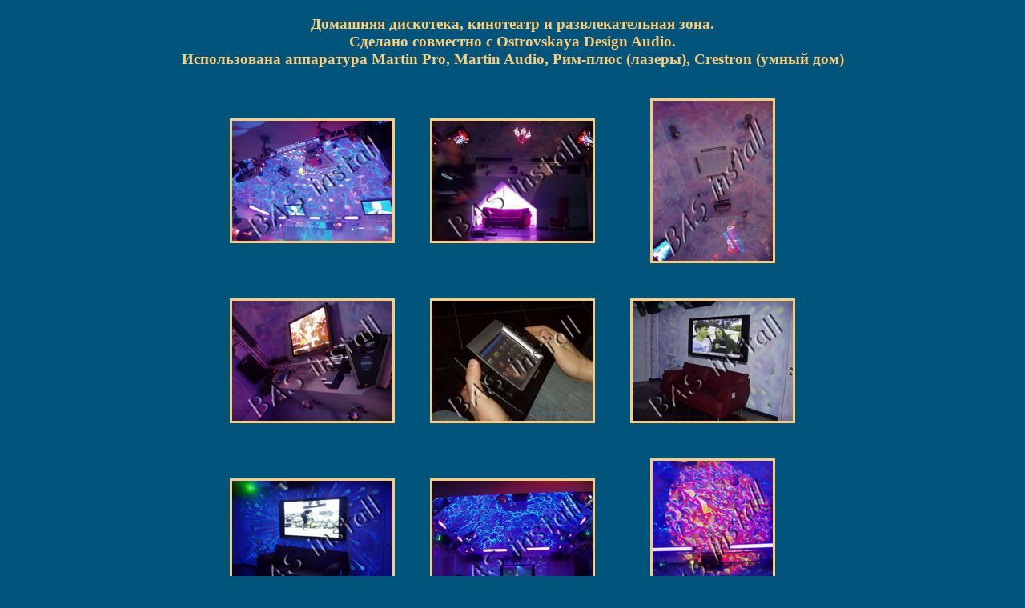

--- FILE ---
content_type: text/html
request_url: http://basinstall.ru/proekt/pic104.html
body_size: 934
content:
<!DOCTYPE html PUBLIC "-//W3C//DTD XHTML 1.0 Transitional//EN" "http://www.w3.org/TR/xhtml1/DTD/xhtml1-transitional.dtd">
<html xmlns="http://www.w3.org/1999/xhtml">
<head>
 
    <title>������� ������, �����������</title>
   <link rel="shortcut icon" href="favicon.ico" />
		<link rel="stylesheet" href="engine/css/lightbox.css" type="text/css" media="screen" />
		<script src="engine/js/prototype.js" type="text/javascript"></script>
		<script src="engine/js/scriptaculous.js?load=effects,builder" type="text/javascript"></script>
		<script src="engine/js/lightbox.js" type="text/javascript"></script>

    </head>
<STYLE>
.pc{border:3px solid #fecc77;
	margin:20px
	}
.pp{border:3px solid #fecc77;
		margin-top:20px;
		margin-bottom:20px;
		margin-left:45px;
		margin-right:45px
		}
.cc{border:3px solid #fecc77;
		margin-top:45px;
		margin-bottom:45px;
		margin-left:20px;
		margin-right:20px
		}
</style>
<body bgcolor="#01557C">
	
<center>        	
<H3 style="color:#fecc77; text-align:center">
�������� ���������, ��������� � ��������������� ����.<BR> ������� ��������� � Ostrovskaya Design Audio.<BR> ������������
���������� Martin Pro, Martin Audio, ���-���� (������), Crestron (����� ���)

</H3>
<a href="./data104/images/104 (1).jpg" rel="lightbox[sample]" title="" ><img src="./data104/thumbnails/104 (1).jpg" class="cc"></a>
<a href="./data104/images/104 (2).jpg" rel="lightbox[sample]" title="" ><img src="./data104/thumbnails/104 (2).jpg" class="cc"></a>
<a href="./data104/images/104 (3).jpg" rel="lightbox[sample]" title="" ><img src="./data104/thumbnails/104 (3).jpg" class="pp"></a><br />
<a href="./data104/images/104 (4).jpg" rel="lightbox[sample]" title="" ><img src="./data104/thumbnails/104 (4).jpg" class="pc"></a>
<a href="./data104/images/104 (5).jpg" rel="lightbox[sample]" title="" ><img src="./data104/thumbnails/104 (5).jpg" class="pc"></a>
<a href="./data104/images/104 (6).jpg" rel="lightbox[sample]" title="" ><img src="./data104/thumbnails/104 (6).jpg" class="pc"></a><br />
<a href="./data104/images/104 (7).jpg" rel="lightbox[sample]" title="" ><img src="./data104/thumbnails/104 (7).jpg" class="cc"></a>
<a href="./data104/images/104 (8).jpg" rel="lightbox[sample]" title="" ><img src="./data104/thumbnails/104 (8).jpg" class="cc"></a>
<a href="./data104/images/104 (9).jpg" rel="lightbox[sample]" title="" ><img src="./data104/thumbnails/104 (9).jpg" class="pp"></a><br />
<a href="./data104/images/104 (10).jpg" rel="lightbox[sample]" title="" ><img src="./data104/thumbnails/104 (10).jpg" class="pc"></a>
<a href="./data104/images/104 (11).jpg" rel="lightbox[sample]" title="" ><img src="./data104/thumbnails/104 (11).jpg" class="pc"></a>
<a href="./data104/images/104 (12).jpg" rel="lightbox[sample]" title="" ><img src="./data104/thumbnails/104 (12).jpg" class="pc"></a><br />
<a href="./data104/images/104 (13).jpg" rel="lightbox[sample]" title="" ><img src="./data104/thumbnails/104 (13).jpg" class="pc"></a>
<a href="./data104/images/104 (14).jpg" rel="lightbox[sample]" title="" ><img src="./data104/thumbnails/104 (14).jpg" class="pc"></a>
<a href="./data104/images/104 (15).jpg" rel="lightbox[sample]" title="" ><img src="./data104/thumbnails/104 (15).jpg" class="pc"></a><br />
<a href="./data104/images/104 (16).jpg" rel="lightbox[sample]" title="" ><img src="./data104/thumbnails/104 (16).jpg" class="pc"></a>

</center>
</body>
</html>


--- FILE ---
content_type: text/css
request_url: http://basinstall.ru/proekt/engine/css/lightbox.css
body_size: 1257
content:
#lightbox{
	position: absolute;
	top: 20px;
	left: 0;
	width: 100%;
	z-index: 100;
	text-align: center;
	line-height: 0;
	color:#151410;
	}

#lightbox a, #lightbox a:hover {
	border-bottom:none;
	color:#151410;
	text-decoration:underline;
}

#lightbox a img{ border: none; }

#outerImageContainer{
	position: relative;
	background-color: #fff;
	width: 250px;
	height: 250px;
	margin: 0 auto;
}

#imageContainerBottom .icLine1, #imageContainerBottom .icLine2, #imageContainerBottom .icLine3, #imageContainerBottom .icLine4, #imageContainerBottom .icLine5,
#imageContainerTop .icLine1, #imageContainerTop .icLine2, #imageContainerTop .icLine3, #imageContainerTop .icLine4, #imageContainerTop .icLine5{
	font-size:1px;/*	line-height:1px;*/
	height:1px;
	background-color: #fff;
	border-style:solid;
	border-width:0px 1px;
}

#imageContainerTop .icLine1,#imageContainerBottom .icLine1{margin:0px 0px;border-color:#9e9e9e}
#imageContainerTop .icLine2,#imageContainerBottom .icLine2{margin:0px 0px;border-color:#3b3b3b}
#imageContainerTop .icLine3,#imageContainerBottom .icLine3{margin:0px 1px;border-color:#7b7b7b}
#imageContainerTop .icLine4,#imageContainerBottom .icLine4{margin:0px 2px;border-color:#676767}
#imageContainerTop .icLine5,#imageContainerBottom .icLine5{margin:0px 4px;border-color:#9e9e9e}

#imageContainerTop, #imageContainerBottom{
	position: relative;
	width: 250px;
	margin: 0 auto;
}

#imageContainer{
	border-style:solid;
	border-color:#fff;
	border-width:6px 10px 10px 10px;
	}

#loading{
	position: absolute;
	top: 40%;
	left: 0%;
	height: 25%;
	width: 100%;
	text-align: center;
	line-height: 0;
	}
#loadingLink {
	display:block;
	margin:0 auto;
	padding:0;
	width:32px;
	height:32px;
	background:url("images/loading.gif") center center no-repeat;
	text-indent:-9999px;
}
#hoverNav{
	position: absolute;
	top: 0;
	left: 0;
	height: 100%;
	width: 100%;
	z-index: 10;
	}
#imageContainer>#hoverNav{ left: 0;}
#hoverNav a{ outline: none;}

#prevLinkImg, #nextLinkImg{
	width: 49%;
	height: 100%;
	background-image: url([data-uri]); /* Trick IE into showing hover */
	display: block;
	text-indent:-9999px;
	}
#prevLinkImg { left: 0; float: left;}
#nextLinkImg { right: 0; float: right;}
#prevLinkImg:hover, #prevLinkImg:visited:hover { background: url("../images/prev.png") 5% center no-repeat; }
#nextLinkImg:hover, #nextLinkImg:visited:hover { background: url("../images/next.png") 97% center no-repeat; }


#imageDataContainer{
	font: 10px Verdana, Helvetica, sans-serif;
	background-color: #fff;
	margin: 0 auto;
	line-height: 1.4em;
	}

#imageData{
	padding:0 10px;
	}
#imageDetails{ width: 70%; float: left; text-align: left; }	
#caption{ font-weight: bold;	}
#numberDisplay{ display: block; float: left; padding-right:10px;}			
#detailsNav{ display: block; padding:0 0 10px 0; }	
#prevLinkDetails { margin:3px; margin-top:1px; display:block; width:16px;height:16px; background: url("../images/prevlabel.gif") left center no-repeat; float:left; }
#nextLinkDetails { margin:3px; margin-top:1px; display:block; width:16px;height:16px; background: url("../images/nextlabel.gif") right center no-repeat; float:left; }

#slideShowControl.started{
	background-image:url("../images/pause.gif");
}

#slideShowControl{
	display:block;
	width:17px; 
	height:17px; 
	float:left;
	background:url("../images/start.gif");
	background-position:center center;
	background-repeat:no-repeat;
	}

#closeLink {
	display:block;
	margin:0;
	padding:0px;
	text-decoration:none;
	float:right;
	width:32px;
	height:32px;
	background:url("../images/close.gif") no-repeat;
	text-indent:-9999px;
	overflow:hidden;
}	
		
#overlay{
	position: absolute;
	top: 0;
	left: 0;
	z-index: 90;
	width: 100%;
	height: 500px;
	background-color: #151410;
	filter:alpha(opacity=60);
	-moz-opacity: 0.6;
	opacity: 0.6;
	}
	

.clearfix:after {
	content: "."; 
	display: block; 
	height: 0; 
	clear: both; 
	visibility: hidden;
	}

* html>body .clearfix {
	display: inline-block; 
	width: 100%;
	}

* html .clearfix {
	/* Hides from IE-mac \*/
	height: 1%;
	/* End hide from IE-mac */
	}	
	
